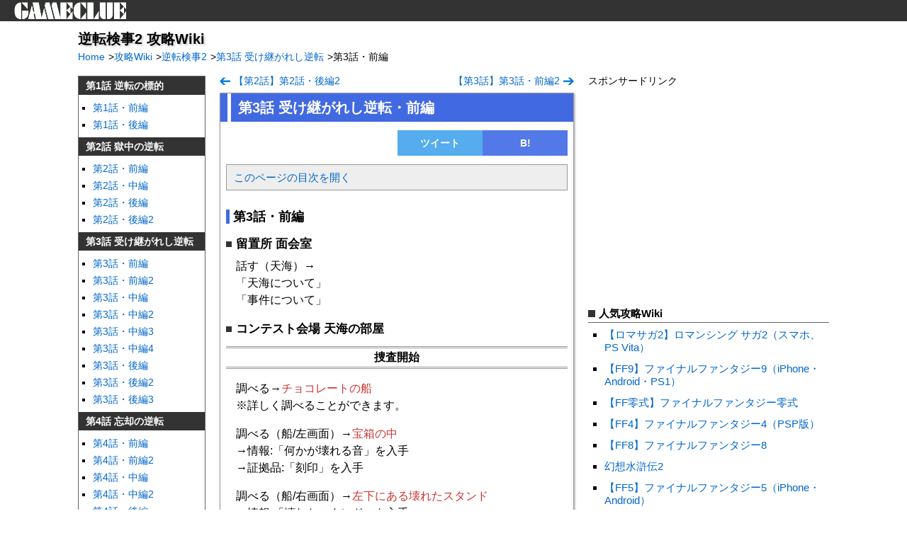

--- FILE ---
content_type: text/html; charset=utf-8
request_url: https://gameclue.jp/wiki/gyakutenkenji2/194/
body_size: 4437
content:
<!DOCTYPE html><html lang="ja"><head><meta name="charset" content="utf-8" /><title>第3話 受け継がれし逆転・前編 | 逆転検事2 攻略Wiki</title><meta name="keywords" content="第3話 受け継がれし逆転・前編,逆転検事2,wiki,攻略,GAMECLUE" /><link rel="canonical" href="https://gameclue.jp/wiki/gyakutenkenji2/194/" /><link rel="stylesheet" href="//assets.gameclue.jp/static/compressed/v/css/base/pc/style-1b670e49a4.css" /><link rel="shortcut icon" type="image/x-icon" href="/favicon.ico" /><link rel="apple-touch-icon" href="/apple-touch-icon.png"><link rel="icon" type="image/png" href="/apple-touch-icon.png" /><meta name="msapplication-config" content="/browserconfig.xml" /><!-- Google tag (gtag.js) --><script async src="https://www.googletagmanager.com/gtag/js?id=G-B1L71000RN"></script><script>
  window.dataLayer = window.dataLayer || [];
  function gtag(){dataLayer.push(arguments);}
  gtag('js', new Date());

  gtag('config', 'G-B1L71000RN');
</script></head><body><header id="header"><div class="inner"><p id="logo"><a href="/"><img src="//assets.gameclue.jp/static/images/common/logo.png" srcset="//assets.gameclue.jp/static/images/common/logo%402x.png 2x" width="160" height="24" alt="GAMECLUE" /></a></p></div></header><!-- #header --><div id="wrapper"><div id="container"><header id="container_header"><h2 class="header_title">逆転検事2 攻略Wiki</h2><nav id="breadcrumbs"><ul><li itemscope itemtype="http://data-vocabulary.org/Breadcrumb"><a href="/" itemprop="url"><span itemprop="title">Home</span></a><span class="arrow">&gt;</span></li><li itemscope itemtype="http://data-vocabulary.org/Breadcrumb"><a href="/wiki/" itemprop="url"><span itemprop="title">攻略Wiki</span></a><span class="arrow">&gt;</span></li><li itemscope itemtype="http://data-vocabulary.org/Breadcrumb"><a href="/wiki/gyakutenkenji2/" itemprop="url"><span itemprop="title">逆転検事2</span></a><span class="arrow">&gt;</span></li><li itemscope itemtype="http://data-vocabulary.org/Breadcrumb"><a href="/wiki/gyakutenkenji2/menu/43/" itemprop="url"><span itemprop="title">第3話 受け継がれし逆転</span></a><span class="arrow">&gt;</span></li><li itemscope itemtype="http://data-vocabulary.org/Breadcrumb"><span itemprop="title">第3話・前編</span></li></ul></nav></header><!-- #container_header --><div id="left_sidebar"><nav class="left_sidebar_nav"><div><h3 class="title"><a href="/wiki/gyakutenkenji2/menu/41/">第1話 逆転の標的</a></h3><ul><li><a href="/wiki/gyakutenkenji2/188/">第1話・前編</a></li><li><a href="/wiki/gyakutenkenji2/189/">第1話・後編</a></li></ul></div><div><h3 class="title"><a href="/wiki/gyakutenkenji2/menu/42/">第2話 獄中の逆転</a></h3><ul><li><a href="/wiki/gyakutenkenji2/190/">第2話・前編</a></li><li><a href="/wiki/gyakutenkenji2/191/">第2話・中編</a></li><li><a href="/wiki/gyakutenkenji2/192/">第2話・後編</a></li><li><a href="/wiki/gyakutenkenji2/193/">第2話・後編2</a></li></ul></div><div><h3 class="title"><a href="/wiki/gyakutenkenji2/menu/43/">第3話 受け継がれし逆転</a></h3><ul><li><a href="/wiki/gyakutenkenji2/194/">第3話・前編</a></li><li><a href="/wiki/gyakutenkenji2/195/">第3話・前編2</a></li><li><a href="/wiki/gyakutenkenji2/196/">第3話・中編</a></li><li><a href="/wiki/gyakutenkenji2/197/">第3話・中編2</a></li><li><a href="/wiki/gyakutenkenji2/198/">第3話・中編3</a></li><li><a href="/wiki/gyakutenkenji2/199/">第3話・中編4</a></li><li><a href="/wiki/gyakutenkenji2/200/">第3話・後編</a></li><li><a href="/wiki/gyakutenkenji2/201/">第3話・後編2</a></li><li><a href="/wiki/gyakutenkenji2/202/">第3話・後編3</a></li></ul></div><div><h3 class="title"><a href="/wiki/gyakutenkenji2/menu/44/">第4話 忘却の逆転</a></h3><ul><li><a href="/wiki/gyakutenkenji2/203/">第4話・前編</a></li><li><a href="/wiki/gyakutenkenji2/204/">第4話・前編2</a></li><li><a href="/wiki/gyakutenkenji2/205/">第4話・中編</a></li><li><a href="/wiki/gyakutenkenji2/206/">第4話・中編2</a></li><li><a href="/wiki/gyakutenkenji2/207/">第4話・後編</a></li><li><a href="/wiki/gyakutenkenji2/208/">第4話・後編2</a></li></ul></div><div><h3 class="title"><a href="/wiki/gyakutenkenji2/menu/45/">第5話 大いなる逆転</a></h3><ul><li><a href="/wiki/gyakutenkenji2/209/">第5話・前編</a></li><li><a href="/wiki/gyakutenkenji2/210/">第5話・前編2</a></li><li><a href="/wiki/gyakutenkenji2/211/">第5話・中編</a></li><li><a href="/wiki/gyakutenkenji2/212/">第5話・中編2</a></li><li><a href="/wiki/gyakutenkenji2/213/">第5話・後編</a></li></ul></div></nav><div class="nav_below"><header><h3 class="title">逆転裁判シリーズ＋α</h3></header><ul><li><a href="/wiki/gyakutensaiban/">逆転裁判 蘇る逆転</a></li><li><a href="/wiki/gyakutensaiban2/">逆転裁判2</a></li><li><a href="/wiki/gyakutensaiban3/">逆転裁判3</a></li><li><a href="/wiki/gyakutensaiban4/">逆転裁判4</a></li><li><a href="/wiki/gyakutenkenji/">逆転検事1</a></li><li><a href="/wiki/gyakutenkenji2/">逆転検事2</a></li><li><a href="/wiki/ghosttrick/">ゴーストトリック</a></li><li><a href="/wiki/edotan/">えどたん</a></li><li><a href="/wiki/gyakutensaiban6/">逆転裁判6</a></li></ul></div></div><!-- #left_sidebar --><div id="three_column_content"><nav class="pn_nav pn_nav_top"><div class="prev"><a href="/wiki/gyakutenkenji2/193/">【第2話】第2話・後編2</a></div><div class="next"><a href="/wiki/gyakutenkenji2/195/">【第3話】第3話・前編2</a></div></nav><article id="page_article"><header id="page_header"><h1 id="index">第3話 受け継がれし逆転・前編</h1></header><div class="page_inner"><div class="socials page_socials top"><ul><li class="tweet"><a target="_blank" href="https://twitter.com/intent/tweet?url=https%3A%2F%2Fgameclue.jp%2Fwiki%2Fgyakutenkenji2%2F194%2F&amp;text=%E7%AC%AC3%E8%A9%B1%E3%83%BB%E5%89%8D%E7%B7%A8&amp;hashtags=">ツイート</a></li><li class="hatena"><a target="_blank" href="http://b.hatena.ne.jp/entry/https%3A%2F%2Fgameclue.jp%2Fwiki%2Fgyakutenkenji2%2F194%2F">B!</a></li></ul></div><nav id="outline"><header id="outline_header"><a class="show_link" href="#">このページの目次を開く</a><a class="hide_link" href="#">このページの目次を閉じる</a></header><div id="outline_body"><ul class="indent_0"><li><a class="outline_link" href="#outline_0"><span>第3話・前編</span></a></li></ul></div></nav><div id="page_body"><h2>第3話・前編</h2><h3>留置所 面会室</h3><p>話す（天海）→<br />
「天海について」<br />
「事件について」</p><h3>コンテスト会場 天海の部屋</h3><p class="break">捜査開始</p><p>調べる→<span class="red">チョコレートの船</span><br />
※詳しく調べることができます。</p><p>調べる（船/左画面）→<span class="red">宝箱の中</span><br />
→情報:「何かが壊れる音」を入手<br />
→証拠品:「刻印」を入手</p><p>調べる（船/右画面）→<span class="red">左下にある壊れたスタンド</span><br />
→情報:「壊れたスタンド」を入手</p><p>情報:「殴り殺された」を入手<br />
証拠品:「現場の所見メモ」を入手</p><p>調べる→<span class="red">チョコレートの船</span><br />
※再度調べます。</p><p>推理/つきつける（船/左画面）→<br /><span class="red">宝箱右下のチョコレートが欠けた部分</span><br />
に<br />
「<span class="red">現場の所見メモ</span>」<br />
→証拠品:「現場の所見メモ」を更新</p><p>話す→「信楽」</p><p>話す（風見）→<br />
※部屋右上にいる人物です。<br />
「風見について」<br />
「お菓子コンテスト」<br />
→証拠品:「コンテストのルール」を入手</p><p>話す（風見）→「事件について」</p><p>※全ての項目を話すと、絵とロウソク周辺を調べる画面が表示されます。</p><p>調べる（絵とロウソク周辺）→<span class="red">絵</span></p><p>「（信楽くんに額縁のチョコレートの欠けている部分を教えよう）」<br />
つきつける→<span class="red">額縁左下</span><br />
→情報:「荒らされたお菓子」を入手</p><p>調べる（絵とロウソク周辺）→<span class="red">額縁の左側にある指の跡</span><br />
→証拠品:「額縁の指のアト」を入手</p><p>調べる→<span class="red">キッチンのティーポット</span><br />
→証拠品:「天海のティーポット」を入手</p><p>話す→<span class="red">部屋左にしゃがんでいる人物</span></p><p>まとめる→「<span class="red">何かが壊れる音</span>」と「<span class="red">壊れたスタンド</span>」<br />
→情報:「なぜ壊れたのか？」を入手</p><p>まとめる→「<span class="red">荒らされたお菓子</span>」と「<span class="red">なぜ壊れたのか？</span>」</p><p class="break">捜査終了</p><p>証拠品:<br />
「現場の所見メモ」を更新<br />
「屋敷のカギ」を入手</p><h3>天海一誠を疑う理由</h3><p>つきつける→<br />
「<span class="red">死体が見えるように・・・・宝箱のフタを...</span>」<br />
に<br />
「<span class="red">現場の所見メモ</span>」</p></div><div class="advertising bottom"><p class="ad_text">スポンサードリンク</p><div><script async src="//pagead2.googlesyndication.com/pagead/js/adsbygoogle.js"></script><ins class="adsbygoogle"
       style="display:inline-block;width:336px;height:280px"
       data-ad-client="ca-pub-0865077517862427"
       data-ad-slot="5160411489"></ins><script>
  (adsbygoogle = window.adsbygoogle || []).push({});
  </script></div></div><div class="socials page_socials bottom"><ul><li class="tweet"><a target="_blank" href="https://twitter.com/intent/tweet?url=https%3A%2F%2Fgameclue.jp%2Fwiki%2Fgyakutenkenji2%2F194%2F&amp;text=%E7%AC%AC3%E8%A9%B1%E3%83%BB%E5%89%8D%E7%B7%A8&amp;hashtags=">ツイート</a></li><li class="hatena"><a target="_blank" href="http://b.hatena.ne.jp/entry/https%3A%2F%2Fgameclue.jp%2Fwiki%2Fgyakutenkenji2%2F194%2F">B!</a></li></ul></div></div><!-- .page_inner --></article><!-- #page_article --><nav class="pn_nav pn_nav_bottom"><div class="prev"><a href="/wiki/gyakutenkenji2/193/">【第2話】第2話・後編2</a></div><div class="next"><a href="/wiki/gyakutenkenji2/195/">【第3話】第3話・前編2</a></div></nav></div><div id="right_sidebar" class="sidebar"><div class="advertising"><p class="ad_text">スポンサードリンク</p><div><script async src="//pagead2.googlesyndication.com/pagead/js/adsbygoogle.js"></script><!-- gc - pc right - 20151031 --><ins class="adsbygoogle"
       style="display:inline-block;width:336px;height:280px"
       data-ad-client="ca-pub-0865077517862427"
       data-ad-slot="9679114684"></ins><script>
  (adsbygoogle = window.adsbygoogle || []).push({});
  </script></div></div><div><header><h3 class="title">人気攻略Wiki</h3></header><ul><li><a href="/wiki/romasaga2/">【ロマサガ2】ロマンシング サガ2（スマホ、PS Vita）</a></li><li><a href="/wiki/ff9/">【FF9】ファイナルファンタジー9（iPhone・Android・PS1）</a></li><li><a href="/wiki/ff0/">【FF零式】ファイナルファンタジー零式</a></li><li><a href="/wiki/ff4-psp/">【FF4】ファイナルファンタジー4（PSP版）</a></li><li><a href="/wiki/ff8/">【FF8】ファイナルファンタジー8</a></li><li><a href="/wiki/genso-suikoden2/">幻想水滸伝2</a></li><li><a href="/wiki/ff5/">【FF5】ファイナルファンタジー5（iPhone・Android）</a></li><li><a href="/wiki/chronotrigger/">クロノトリガー（iPhone・Android・DS）</a></li><li><a href="/wiki/ff7/">【FF7】ファイナルファンタジー7（iPhone・PS1）</a></li><li><a href="/wiki/ccff7/">【CCFF7】クライシスコア ファイナルファンタジー7</a></li></ul></div><div class="advertising"><p class="ad_text">スポンサードリンク</p><div><script async src="//pagead2.googlesyndication.com/pagead/js/adsbygoogle.js"></script><!-- gameclue - pc - right2 --><ins class="adsbygoogle"
       style="display:inline-block;width:300px;height:600px"
       data-ad-client="ca-pub-0865077517862427"
       data-ad-slot="2283442680"></ins><script>
  (adsbygoogle = window.adsbygoogle || []).push({});
  </script></div></div></div><!-- #right_sidebar --></div><!-- #container --></div><!-- #wrapper --><footer id="footer"><div class="inner"><ul class="footer_link"><li><a href="/info/privacy/">プライバシーポリシー</a></li></ul><div id="copyright">&copy; 2026 GAMECLUE [ゲームクルー]</div></div><!-- .inner --></footer><!-- #footer --><div style="display: none;"></div><div id="totop"><a href="#"><img src="//assets.gameclue.jp/static/images/base/totop.png" srcset="//assets.gameclue.jp/static/images/base/totop%402x.png 2x" width="74" height="74" alt="ページトップ" /></a></div><div id="modal_overlay"></div><div class="modal_window modal_window_image"><img class="image_frame" src="[data-uri]" alt="拡大画像" /><img class="btn_modal_close" src="//assets.gameclue.jp/static/images/base/modal_close.png" srcset="//assets.gameclue.jp/static/images/base/modal_close%402x.png 2x" width="40" height="40" /></div><script type="text/javascript" src="//ajax.googleapis.com/ajax/libs/jquery/3.0.0/jquery.min.js"></script><script src="//assets.gameclue.jp/static/compressed/v/js/plugins/jquery-a03b65f401.gc.modal_image.js"></script><script src="//assets.gameclue.jp/static/compressed/v/js/plugins/jquery-955bf582d6.gc.outline.js"></script><script src="//assets.gameclue.jp/static/compressed/v/js/plugins/jquery-ef0e663b3c.gc.totop.js"></script><script src="//assets.gameclue.jp/static/plugins/jquery.lazyload.js"></script><script src="//assets.gameclue.jp/static/compressed/v/js/base/pc/base-4cac466dbf.js"></script><script src="//assets.gameclue.jp/static/compressed/v/js/wiki/pc/game_base-4de5547a2f.js"></script><!--[if lt IE 9]><script src="//html5shiv.googlecode.com/svn/trunk/html5.js"></script><![endif]--></body></html>

--- FILE ---
content_type: text/html; charset=utf-8
request_url: https://www.google.com/recaptcha/api2/aframe
body_size: 269
content:
<!DOCTYPE HTML><html><head><meta http-equiv="content-type" content="text/html; charset=UTF-8"></head><body><script nonce="FYFnGBwCx0T-MkLc5xfFBQ">/** Anti-fraud and anti-abuse applications only. See google.com/recaptcha */ try{var clients={'sodar':'https://pagead2.googlesyndication.com/pagead/sodar?'};window.addEventListener("message",function(a){try{if(a.source===window.parent){var b=JSON.parse(a.data);var c=clients[b['id']];if(c){var d=document.createElement('img');d.src=c+b['params']+'&rc='+(localStorage.getItem("rc::a")?sessionStorage.getItem("rc::b"):"");window.document.body.appendChild(d);sessionStorage.setItem("rc::e",parseInt(sessionStorage.getItem("rc::e")||0)+1);localStorage.setItem("rc::h",'1768817886335');}}}catch(b){}});window.parent.postMessage("_grecaptcha_ready", "*");}catch(b){}</script></body></html>

--- FILE ---
content_type: application/javascript
request_url: https://assets.gameclue.jp/static/compressed/v/js/plugins/jquery-a03b65f401.gc.modal_image.js
body_size: 394
content:
jQuery,$.fn.gc_modal_image=function(o){var e=$.extend({overlaySelector:"div#modal_overlay",modalWindowSelector:"div.modal_window_image"}),t=$.extend(e,o),n=$(t.overlaySelector),i=$(t.modalWindowSelector),d=i.find("img.image_frame"),a=$(".btn_modal_close"),c=$(window),l=$("body"),r=l.css("overflow"),f=function(){c.off("keydown/modal_keydown"),c.off("resize.update_modal_position"),l.css("overflow",r),a.hide(),i.fadeOut(100),n.fadeOut(100)},s=function(){var o=.5*(c.width()-i.outerWidth()),e=.5*(c.height()-i.outerHeight());i.css("left",o),i.css("top",e)},m=function(){var o=i.position();a.css({top:o.top-a.height()/2,left:o.left+i.outerWidth()-a.width()/2})};return c.on("resize.update_modal_position",function(){s(),m()}),n.on("click.modal_overlay",f),a.on("click.btn_modal_close",f),this.each(function(o){var e=$(this);e.on("click",function(){return l.css("overflow","hidden"),c.on("keydown.modal_keydown",function(o){switch(o.keyCode){case 27:f()}}),d.attr("src",e.find("img").attr("src")),s(),n.fadeIn(300),i.fadeIn(300).promise().done(function(){m(),a.show()}),!1})})};

--- FILE ---
content_type: application/javascript
request_url: https://assets.gameclue.jp/static/compressed/v/js/wiki/pc/game_base-4de5547a2f.js
body_size: 29
content:
$(function(){jQuery().gc_modal_image&&$("#page_article #page_body a.we_img").gc_modal_image(),jQuery().gcoutline&&$("article#page_article nav#outline").gcoutline()});

--- FILE ---
content_type: application/javascript
request_url: https://assets.gameclue.jp/static/compressed/v/js/plugins/jquery-955bf582d6.gc.outline.js
body_size: 591
content:
jQuery,$.fn.gcoutline=function(e){var i=$.extend({pageSelector:"article#page_article",targetSelector:"h2, h3, h4, h5, h6, .outline_item",disableOpenLink:!1}),t=$.extend(i,e),n=$(t.pageSelector).find(t.targetSelector);this.each(function(e){var i=$(this);if(i.find("a.outline_link").click(function(){var e=/^#outline_([0-9]+)$/.exec($(this).attr("href"))[1],i=n.eq(e);return 0!=i.length&&($("html, body").animate({scrollTop:i.offset().top},300),!1)}),!t.disableOpenLink){var o=i.find("div#outline_body"),r=i.find("header#outline_header > a.show_link"),l=i.find("header#outline_header > a.hide_link");r.click(function(){return o.show(300),r.hide(),l.show(),!1}),l.click(function(){return o.hide(300),l.hide(),r.show(),!1})}})};